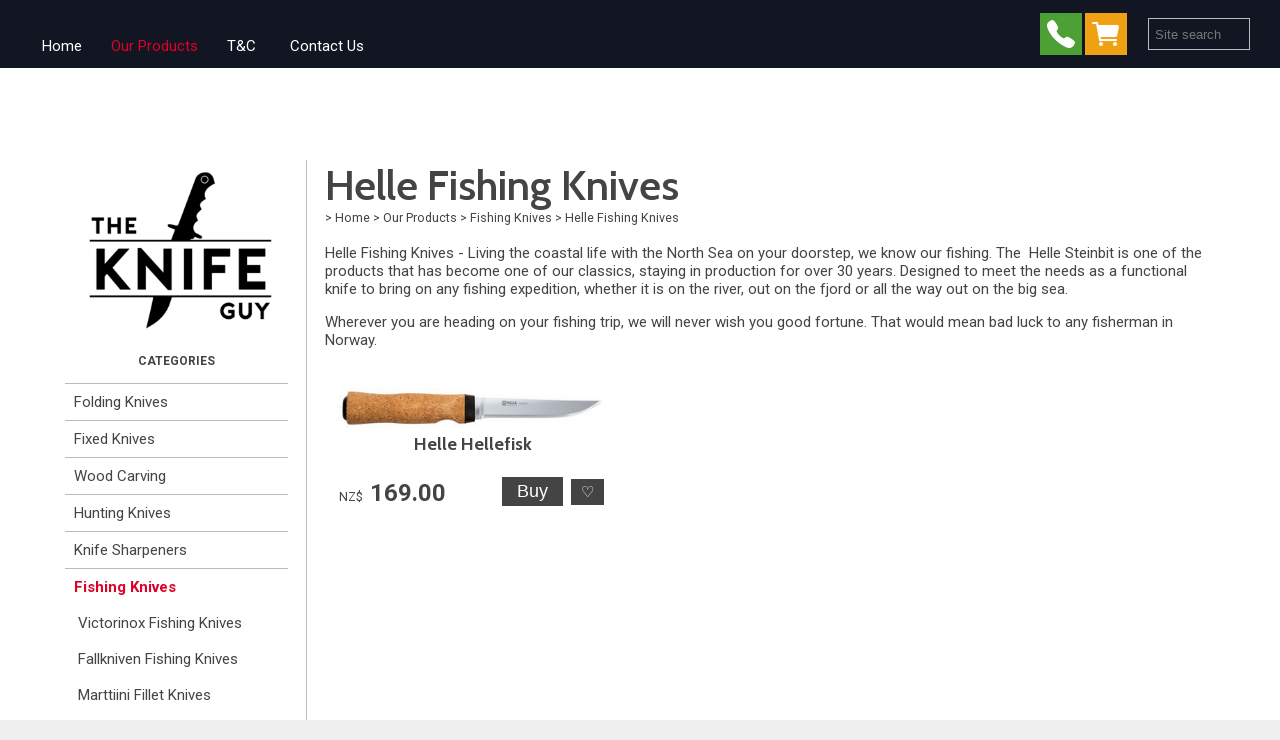

--- FILE ---
content_type: text/html;charset=UTF-8
request_url: https://www.knifeguy.co.nz/category/hell-fishing-knives
body_size: 8199
content:
<!DOCTYPE html PUBLIC "-//W3C//DTD XHTML 1.0 Transitional//EN" "https://www.w3.org/TR/xhtml1/DTD/xhtml1-transitional.dtd"> 
		
		

		<html lang="en">

<head>
<title>Helle fishing knives</title>

	

	  



<meta name="Description" content="Discover top-quality Helle fishing knives at The Knife Guy. Shop online for durable, sharp, and reliable knives perfect for your fishing adventures." />

	<meta name="Keywords" content="Helle fishing knives" />


	<meta http-equiv="Content-Type" content="text/html; charset=utf-8" />
	<meta name="generator" content="CMS Tool www.cms-tool.net" />
	<meta name="viewport" content="width=device-width, initial-scale=1">
	
		
		
	
	
	<link rel="canonical" href="https://www.knifeguy.co.nz/category/hell-fishing-knives" />














<link rel="preload" as="style" href="/uploads/js/cmscommon_core.css?ver=1762312905536"/><link type="text/css" rel="stylesheet" media="all" href="/uploads/js/cmscommon_core.css?ver=1762312905536"/>
	<link rel="preload" as="style" href="/uploads/js/cmscommon_core_mobile.css?ver=1760409706268"/><link type="text/css" rel="stylesheet" media="screen and (max-width: 640px)" href="/uploads/js/cmscommon_core_mobile.css?ver=1760409706268"/>

 	<link rel="preload" as="style" href="/uploads/js/cmscommon_ecommerce.css?ver=1759884157832"/><link type="text/css" rel="stylesheet" media="all" href="/uploads/js/cmscommon_ecommerce.css?ver=1759884157832"/>


 



<link type="text/css" rel="stylesheet" href="/css/publishedA.css?ver=1685400565280" media="all"/>



 




 


  

	
	
	<link rel="preload" as="script" href="//code.jquery.com/jquery-3.6.0.min.js"/>
	

	 
	<link rel="preload" as="script" href="/uploads/js/cmscommon_colorbox.js?ver=1678842460243"/>
		<link rel="preload" as="script" href="/uploads/js/cmscommon_core.js?ver=1756942844346"/>
		<link rel="preload" as="script" href="/uploads/js/cmscommon_clientside.js?ver=1754960540272"/>

	

	

	

	
		<!-- Global site tag (gtag.js) - Google Analytics -->


		<!-- Google Tag Manager -->
	
	<!-- End Google Tag Manager -->
	
	<meta name="google-site-verification" content="FwZ3Mnz_Kb3ZFFG-Ao_vv_J5gxOZYU4ouxboQVnrWn4" />
<link href="https://fonts.googleapis.com/css?family=Cabin:600,700" rel="stylesheet">

<meta name="google-site-verification" content="DmZcQ_SXj5UaD1IpEedSPGw7y114A7ePZtw64Y-Ghkk" />

	<link rel="preload" as="script" href="/_scripts.js?ver=1564034217664"/>
</head>













<body id="pageid550518" class="wgtid251 cmsTemplateA shoppingListBody inCategory176476 cmsPublicViewer" data-uid="125363" data-cid="125363" data-page="550518"  data-categoryid="176476">



<!-- Google Tag Manager (noscript) -->
		<noscript><iframe src="https://www.googletagmanager.com/ns.html?id=GTM-TMFDNS6B" height="0" width="0" style="display:none;visibility:hidden"></iframe></noscript>
		<!-- End Google Tag Manager (noscript) -->
	

	<div id=cmsBrowserTopFixed>
	<div id="cmsBrowserHeaderTools" class="cmsEditableTemplate cmsEditableWidgetsArea " >
	
	</div>  





	</div>
	
	
	

	<div class=cmsOuterContainer id="cmsTemplateOuterContainer" chunk="wgtdata/_templateA.html">

	<div id="header"><div class="cmsEditableText" id="ws_template_header" chunk="/header.html"></div></div>
<div id="masthead">
<div id="menulogo">
<div id="minlogo"><div id="cmslogo" class="cmsEditableTemplate">
<a href="/"><img src="/images/the_knife_guy_3_2_-_Copy.png" border="0" alt="The Knife Guy" class="logo cmsLogoImg w320 h258"/></a>
</div></div>
<div id="mainmenu" class="desktop"><div id=menu class=menu><ul id=nav class="nav navbar-nav"><li id="mbtn550515"><a accesskey="1" href="/page/knifeguynz">Home</a></li><li id="mbtn550518" class="menuliactive"><a href="/page/Products" class="menuactive">Our Products</a><ul class="catsubmenu dropdown-menu"><li id="catm175989" class="hassubmenu"><a href="/category/folding-knives">Folding Knives</a><ul class="submenu"><li id="catm234540"><a href="/category/al-mar-folding-knives">Al Mar Folding Knives</a></li><li id="catm278122"><a href="/category/bear-and-son-folding-knives">Bear & Son Folding Knives</a></li><li id="catm176495"><a href="/category/benchmade-folding-knives">Benchmade Folding Knives</a></li><li id="catm272631"><a href="/category/bestechman-folding-knives">Bestech Folding Knives</a></li><li id="catm227420"><a href="/category/black-fox-pocket-knives">Black Fox Folding Knives</a></li><li id="catm185921"><a href="/category/boker-magnum-folding-knives">Boker Magnum Folding Knives</a></li><li id="catm201860"><a href="/category/boker-plus-knives">Boker Plus Folding Knives</a></li><li id="catm201811"><a href="/category/civivi-folding-knives">Civivi Folding Knives</a></li><li id="catm273083"><a href="/category/cjrb-folding-knives">CJRB Folding Knives</a></li><li id="catm266602"><a href="/category/claude-dorzome-folding-knives">Claude Dorzome Folding Knives</a></li><li id="catm232336"><a href="/category/cold-steel-folding-knives">Cold Steel Folding Knives</a></li><li id="catm266248"><a href="/category/266248">Donges Folding Knives</a></li><li id="catm176494"><a href="/category/fallkniven-folding-knives">Fallkniven Folding Knives</a></li><li id="catm176499"><a href="/category/gerber-knives">Gerber Folding Knives</a></li><li id="catm219669"><a href="/category/higo-folding-knives">Higo Folding Knives</a></li><li id="catm198260"><a href="/category/honey-badger-knives">Honey Badger Folding Knives</a></li><li id="catm195429"><a href="/category/ka-bar-folding-knives">Ka-Bar Folding Knives</a></li><li id="catm195171"><a href="/category/kershaw-folding-knives">Kershaw Folding Knives</a></li><li id="catm262941"><a href="/category/kizer-folding-knives">Kizer Folding Knives</a></li><li id="catm195190"><a href="/category/mercator-folding-knives">Mercator Folding Knives</a></li><li id="catm194932"><a href="/category/ontario-knives">Ontario Folding Knives</a></li><li id="catm176493"><a href="/category/opinel-knives">Opinel Folding Knives</a></li><li id="catm195173"><a href="/category/outdoor-edge-knives">Outdoor Edge Folding Knives</a></li><li id="catm265025"><a href="/category/qsp-folding-knives">QSP Folding Knives</a></li><li id="catm266191"><a href="/category/sencut-folding-knives">Sencut Folding Knives</a></li><li id="catm194715"><a href="/category/sog-folding-knives">SOG Folding Knives</a></li><li id="catm227421"><a href="/category/spyderco-folding-knives">Spyderco Folding knives</a></li><li id="catm240205"><a href="/category/tac-force-folding-knives">Tac Force Folding Knives</a></li><li id="catm278253"><a href="/category/tenable-folding-knives">Tenable Folding Knives</a></li><li id="catm176497"><a href="/category/victorinox-knives">Victorinox Folding Knives</a></li><li id="catm272608"><a href="/category/vosteed-folding-knives">Vosteed Folding Knives</a></li></ul></li><li id="catm177227" class="hassubmenu"><a href="/category/fixed-blade-knives">Fixed Knives</a><ul class="submenu"><li id="catm248527"><a href="/category/benchmade-fixed-blade-knives">Benchmade Fixed Blade Knives</a></li><li id="catm185924"><a href="/category/boker-fixed-knives">Boker Knives Fixed Blade Knives</a></li><li id="catm232467"><a href="/category/cold-steel-knives">Cold Steel Knives</a></li><li id="catm240333"><a href="/category/condor-fixed-blade-knives">Condor Knives</a></li><li id="catm177237"><a href="/category/fallkniven-fixed-knives">Fallkniven Knives</a></li><li id="catm201824"><a href="/category/green-river-knives">Green River Knives</a></li><li id="catm276262"><a href="/category/kizer-fixed-blade-knives">Kizer Fixed Blade Knives</a></li><li id="catm177243"><a href="/category/helle-fixed-knives">Helle Knives</a></li><li id="catm197230"><a href="/category/ka-bar-fixed-knives">Ka-Bar Knives</a></li><li id="catm259900"><a href="/category/259900">Miguel Nieto Knives</a></li><li id="catm177241"><a href="/category/morakniv-fixed-knives">Morakniv Knives</a></li><li id="catm177242"><a href="/category/muela-fixed-knives">Muela Knives</a></li><li id="catm270983"><a href="/category/qsp-fixed-blade-knives">QSP Knives</a></li><li id="catm266398"><a href="/category/real-steel-fixed-blade-knives">Real Steel Fixed Knives</a></li><li id="catm194739"><a href="/category/sog-fixed-knives">SOG Knives</a></li><li id="catm262928"><a href="/category/victorinox-fixed-blade-knives">Victorinox Fixed Knives</a></li><li id="catm185964"><a href="/category/victory-fixed-knives">Victory Knives</a></li></ul></li><li id="catm273289"><a href="/category/knife-guy-wood-carving-tools">Wood Carving</a></li><li id="catm179034" class="hassubmenu"><a href="/category/Hunting-Knives">Hunting Knives</a><ul class="submenu"><li id="catm177185"><a href="/category/Benchmade-hunting-knives">Benchmade Hunting Knives</a></li><li id="catm177189"><a href="/category/helle-hunting-knives">Helle Hunting Knives</a></li><li id="catm177188"><a href="/category/Victorinox-hunting-knives">Victorinox Hunting Knives</a></li><li id="catm234299"><a href="/category/cold-steel-hunting-knives">Cold Steel Hunting Knives</a></li><li id="catm240336"><a href="/category/condor-hunting-knives">Condor Hunting Knives</a></li><li id="catm176154"><a href="/category/fallkniven-hunting-knives">Fallkniven Hunting Knives</a></li><li id="catm216016"><a href="/category/green-river-hunting-knives">Green River Hunting Knives</a></li><li id="catm177190"><a href="/category/muela-hunting-knives">Muela Hunting Knives</a></li><li id="catm220265"><a href="/category/outdoor-edge-hunting-knives">Outdoor Edge Hunting Knives</a></li><li id="catm185963"><a href="/category/victory-hunting-knives">Victory Hunting Knives</a></li></ul></li><li id="catm176153" class="hassubmenu"><a href="/category/sharpening">Knife Sharpeners</a><ul class="submenu"><li id="catm227576"><a href="/category/handheld-knife-sharpeners">Handheld Knife Sharpeners</a></li><li id="catm227577"><a href="/category/knife-sharpening-kits">Knife Sharpening Kits</a></li><li id="catm227575"><a href="/category/knife-sharpening-whetstones">Sharpening Stones</a></li><li id="catm265152"><a href="/category/sharpening-strops-and-paste">Strops - Sharpening Paste</a></li></ul></li><li id="catm175946" class="selectedCategoryPath hassubmenu"><a href="/category/fishing-knives" class="catmenu-selectedCategoryPath">Fishing Knives</a><ul class="submenu submenu-selectedCategoryPath"><li id="catm176479"><a href="/category/victorinox-fishing-knives">Victorinox Fishing Knives</a></li><li id="catm176474"><a href="/category/fallkniven-fishing-knives">Fallkniven Fishing Knives</a></li><li id="catm273130"><a href="/category/marttiini-fishing-knives">Marttiini Fillet Knives</a></li><li id="catm176477"><a href="/category/morakniv-fishing-knives">Morakniv Fishing Knives</a></li><li id="catm176476" class="selectedCategory selectedCategoryPath"><a href="/category/hell-fishing-knives" class="catmenu-menuactive">Helle Fishing Knives</a></li><li id="catm223270"><a href="/category/fishing-knife-sheaths">Sheaths Fishing Knives</a></li><li id="catm176478"><a href="/category/opinel-fishing-knives">Opinel Fishing Knives</a></li></ul></li><li id="catm176151" class="hassubmenu"><a href="/category/survival-knives">Survival Knives</a><ul class="submenu"><li id="catm179032"><a href="/category/morakniv-survival">Morakniv Survival Knives</a></li><li id="catm179033"><a href="/category/fallkniven-survival">Fallkniven Survival Knives</a></li><li id="catm240335"><a href="/category/condor-survival-knives">Condor Survival Knives</a></li><li id="catm177253"><a href="/category/opinel-survival-knives">Opinel Survival Knives</a></li><li id="catm215893"><a href="/category/boker-survival-knives">Boker Survival Knives</a></li><li id="catm194743"><a href="/category/sog-survival-knives">SOG Survival Knives</a></li></ul></li><li id="catm264605"><a href="/category/tactical-pens">Pens</a></li><li id="catm177182" class="hassubmenu"><a href="/category/multitools">Multitools</a><ul class="submenu"><li id="catm195321"><a href="/category/leatherman-multitools">Leatherman Multitools</a></li><li id="catm177258"><a href="/category/multitools-victorinox">Victorinox Multitools</a></li><li id="catm177259"><a href="/category/multitools-gerber">Gerber Multitools</a></li></ul></li><li id="catm194865"><a href="/category/axes">Axes & Hatchets</a></li><li id="catm273671"><a href="/category/knife-rolls-bags">Knife Rolls & Bags</a></li><li id="catm176152"><a href="/category/collectors-knives">Collectors Knives</a></li></ul></li><li id="mbtn550521"><a href="/page/T_C">T&C</a></li><li id="mbtn550517"><a accesskey="9" href="/page/Contact">Contact Us</a></li></ul></div></div>
</div>
<div id="searchsocial"> <div id="cmsPageHeaderTopTools" class="cmsEditableTemplate cmsEditableWidgetsArea " >
	<table class="toyTable toySearchDual" width="100%">
		<tr>
			<td><div class="socialmediaicons">
  
 
	
	
	
	

	
	
	
	
	
	
	
	
	

	

	

	
	<a rel="nofollow" target="socialiconTarget" href="https://www.knifeguy.co.nz/page/Contact" class="socialmediaicon cmsSocialIconContact a-call" title="Phone Numbers and Contact Details"><ion-icon name="call" style="background-color: #4da033; ;"></ion-icon></a>
		
		
		<a rel="nofollow" target="socialiconTarget" href="/page/550518/shopping/cart/shopping-cart.html" class="socialmediaicon a-ion-android-cart " title="View Shopping Cart" ><ion-icon name="cart" style="background: #efa113; "></ion-icon><span id="wgtCartItemCount" class="wgtCartItemCount"></span></a>
	
	
</div> 


</td>
			<td>&nbsp;</td>
			<td align="right" nowrap>
				
<div class="searchFormDiv">
		<form method="get" class="cmsSearchWidget searchAlignRight" name="searchform" action="/page/550518/search/search-results.html">
			<input name="search_keywords" accesskey="3" size="10" value="" class="searchtoykeywords verticalAlignMiddle" />
			<button type="submit" value="Search" class="searchtoysubmit verticalAlignMiddle" ><span class=" material-icons">search</span></button>
		</form>
	</div>

			</td>
		</tr>
</table>
	</div>  







<div id="mobbtn" class="mobile"><a href="#top">MENU</a></div>
</div>
</div>
<!--end menuandsearch-->
<div id="infowrap"><div id="infoandlogin"></div></div>
<div id="container">
<div id="leftcolumn"><div id="cmslogo" class="cmsEditableTemplate">
<a href="/"><img src="/images/the_knife_guy_3_2_-_Copy.png" border="0" alt="The Knife Guy" class="logo cmsLogoImg w320 h258"/></a>
</div> <div id=catmenu class=catmenu><ul id=catnav class=catnav><li id="catm175989" class="hassubmenu"><a href="/category/folding-knives">Folding Knives</a><ul class="submenu"><li id="catm234540"><a href="/category/al-mar-folding-knives">Al Mar Folding Knives</a></li><li id="catm278122"><a href="/category/bear-and-son-folding-knives">Bear & Son Folding Knives</a></li><li id="catm176495"><a href="/category/benchmade-folding-knives">Benchmade Folding Knives</a></li><li id="catm272631"><a href="/category/bestechman-folding-knives">Bestech Folding Knives</a></li><li id="catm227420"><a href="/category/black-fox-pocket-knives">Black Fox Folding Knives</a></li><li id="catm185921"><a href="/category/boker-magnum-folding-knives">Boker Magnum Folding Knives</a></li><li id="catm201860"><a href="/category/boker-plus-knives">Boker Plus Folding Knives</a></li><li id="catm201811"><a href="/category/civivi-folding-knives">Civivi Folding Knives</a></li><li id="catm273083"><a href="/category/cjrb-folding-knives">CJRB Folding Knives</a></li><li id="catm266602"><a href="/category/claude-dorzome-folding-knives">Claude Dorzome Folding Knives</a></li><li id="catm232336"><a href="/category/cold-steel-folding-knives">Cold Steel Folding Knives</a></li><li id="catm266248"><a href="/category/266248">Donges Folding Knives</a></li><li id="catm176494"><a href="/category/fallkniven-folding-knives">Fallkniven Folding Knives</a></li><li id="catm176499"><a href="/category/gerber-knives">Gerber Folding Knives</a></li><li id="catm219669"><a href="/category/higo-folding-knives">Higo Folding Knives</a></li><li id="catm198260"><a href="/category/honey-badger-knives">Honey Badger Folding Knives</a></li><li id="catm195429"><a href="/category/ka-bar-folding-knives">Ka-Bar Folding Knives</a></li><li id="catm195171"><a href="/category/kershaw-folding-knives">Kershaw Folding Knives</a></li><li id="catm262941"><a href="/category/kizer-folding-knives">Kizer Folding Knives</a></li><li id="catm195190"><a href="/category/mercator-folding-knives">Mercator Folding Knives</a></li><li id="catm194932"><a href="/category/ontario-knives">Ontario Folding Knives</a></li><li id="catm176493" class="hassubmenu"><a href="/category/opinel-knives">Opinel Folding Knives</a><ul class="submenu"><li id="catm176508"><a href="/category/carbon-steel">Carbon Steel Opinel Folding Knives</a></li><li id="catm176546"><a href="/category/colours">Colours Opinel Folding Knives</a></li><li id="catm176515"><a href="/category/stainless-steel">Stainless Opinel Folding Knives</a></li><li id="catm176540"><a href="/category/gift-sets">Box Sets Opinel Folding Knives</a></li><li id="catm176517"><a href="/category/junior">Children Opinel Folding Knives</a></li><li id="catm176519"><a href="/category/gardening">Gardening Opinel Folding Knives</a></li><li id="catm176541"><a href="/category/specialist">Specialist Opinel Folding Knives</a></li><li id="catm176518"><a href="/category/camping-tramping">Camping Opinel Folding Knives</a></li><li id="catm176542"><a href="/category/luxury">Luxury Opinel Folding Knives</a></li><li id="catm176516"><a href="/category/slim">Slim Opinel Folding Knives</a></li></ul></li><li id="catm195173"><a href="/category/outdoor-edge-knives">Outdoor Edge Folding Knives</a></li><li id="catm265025"><a href="/category/qsp-folding-knives">QSP Folding Knives</a></li><li id="catm266191"><a href="/category/sencut-folding-knives">Sencut Folding Knives</a></li><li id="catm194715"><a href="/category/sog-folding-knives">SOG Folding Knives</a></li><li id="catm227421"><a href="/category/spyderco-folding-knives">Spyderco Folding knives</a></li><li id="catm240205"><a href="/category/tac-force-folding-knives">Tac Force Folding Knives</a></li><li id="catm278253"><a href="/category/tenable-folding-knives">Tenable Folding Knives</a></li><li id="catm176497" class="hassubmenu"><a href="/category/victorinox-knives">Victorinox Folding Knives</a><ul class="submenu"><li id="catm177179"><a href="/category/victorinox-large">Pocket Knives Large</a></li><li id="catm177178"><a href="/category/victorinox-medium">Pocket Knives Medium</a></li><li id="catm177177"><a href="/category/victorinox-small">Pocket Knives Small</a></li><li id="catm177180"><a href="/category/specialist-victorinox">Specialist Pocket Knives</a></li><li id="catm177181"><a href="/category/swisscards">Victorinox Swisscards</a></li></ul></li><li id="catm272608"><a href="/category/vosteed-folding-knives">Vosteed Folding Knives</a></li></ul></li><li id="catm177227" class="hassubmenu"><a href="/category/fixed-blade-knives">Fixed Knives</a><ul class="submenu"><li id="catm248527"><a href="/category/benchmade-fixed-blade-knives">Benchmade Fixed Blade Knives</a></li><li id="catm185924"><a href="/category/boker-fixed-knives">Boker Knives Fixed Blade Knives</a></li><li id="catm232467"><a href="/category/cold-steel-knives">Cold Steel Knives</a></li><li id="catm240333"><a href="/category/condor-fixed-blade-knives">Condor Knives</a></li><li id="catm177237"><a href="/category/fallkniven-fixed-knives">Fallkniven Knives</a></li><li id="catm201824"><a href="/category/green-river-knives">Green River Knives</a></li><li id="catm276262"><a href="/category/kizer-fixed-blade-knives">Kizer Fixed Blade Knives</a></li><li id="catm177243"><a href="/category/helle-fixed-knives">Helle Knives</a></li><li id="catm197230"><a href="/category/ka-bar-fixed-knives">Ka-Bar Knives</a></li><li id="catm259900"><a href="/category/259900">Miguel Nieto Knives</a></li><li id="catm177241"><a href="/category/morakniv-fixed-knives">Morakniv Knives</a></li><li id="catm177242"><a href="/category/muela-fixed-knives">Muela Knives</a></li><li id="catm270983"><a href="/category/qsp-fixed-blade-knives">QSP Knives</a></li><li id="catm266398"><a href="/category/real-steel-fixed-blade-knives">Real Steel Fixed Knives</a></li><li id="catm194739"><a href="/category/sog-fixed-knives">SOG Knives</a></li><li id="catm262928"><a href="/category/victorinox-fixed-blade-knives">Victorinox Fixed Knives</a></li><li id="catm185964"><a href="/category/victory-fixed-knives">Victory Knives</a></li></ul></li><li id="catm273289"><a href="/category/knife-guy-wood-carving-tools">Wood Carving</a></li><li id="catm179034" class="hassubmenu"><a href="/category/Hunting-Knives">Hunting Knives</a><ul class="submenu"><li id="catm177185"><a href="/category/Benchmade-hunting-knives">Benchmade Hunting Knives</a></li><li id="catm177189"><a href="/category/helle-hunting-knives">Helle Hunting Knives</a></li><li id="catm177188"><a href="/category/Victorinox-hunting-knives">Victorinox Hunting Knives</a></li><li id="catm234299"><a href="/category/cold-steel-hunting-knives">Cold Steel Hunting Knives</a></li><li id="catm240336"><a href="/category/condor-hunting-knives">Condor Hunting Knives</a></li><li id="catm176154"><a href="/category/fallkniven-hunting-knives">Fallkniven Hunting Knives</a></li><li id="catm216016"><a href="/category/green-river-hunting-knives">Green River Hunting Knives</a></li><li id="catm177190"><a href="/category/muela-hunting-knives">Muela Hunting Knives</a></li><li id="catm220265"><a href="/category/outdoor-edge-hunting-knives">Outdoor Edge Hunting Knives</a></li><li id="catm185963"><a href="/category/victory-hunting-knives">Victory Hunting Knives</a></li></ul></li><li id="catm176153" class="hassubmenu"><a href="/category/sharpening">Knife Sharpeners</a><ul class="submenu"><li id="catm227576"><a href="/category/handheld-knife-sharpeners">Handheld Knife Sharpeners</a></li><li id="catm227577"><a href="/category/knife-sharpening-kits">Knife Sharpening Kits</a></li><li id="catm227575"><a href="/category/knife-sharpening-whetstones">Sharpening Stones</a></li><li id="catm265152"><a href="/category/sharpening-strops-and-paste">Strops - Sharpening Paste</a></li></ul></li><li id="catm175946" class="selectedCategoryPath hassubmenu"><a href="/category/fishing-knives" class="catmenu-selectedCategoryPath">Fishing Knives</a><ul class="submenu submenu-selectedCategoryPath"><li id="catm176479"><a href="/category/victorinox-fishing-knives">Victorinox Fishing Knives</a></li><li id="catm176474"><a href="/category/fallkniven-fishing-knives">Fallkniven Fishing Knives</a></li><li id="catm273130"><a href="/category/marttiini-fishing-knives">Marttiini Fillet Knives</a></li><li id="catm176477"><a href="/category/morakniv-fishing-knives">Morakniv Fishing Knives</a></li><li id="catm176476" class="selectedCategory selectedCategoryPath"><a href="/category/hell-fishing-knives" class="catmenu-menuactive">Helle Fishing Knives</a></li><li id="catm223270"><a href="/category/fishing-knife-sheaths">Sheaths Fishing Knives</a></li><li id="catm176478"><a href="/category/opinel-fishing-knives">Opinel Fishing Knives</a></li></ul></li><li id="catm176151" class="hassubmenu"><a href="/category/survival-knives">Survival Knives</a><ul class="submenu"><li id="catm179032"><a href="/category/morakniv-survival">Morakniv Survival Knives</a></li><li id="catm179033"><a href="/category/fallkniven-survival">Fallkniven Survival Knives</a></li><li id="catm240335"><a href="/category/condor-survival-knives">Condor Survival Knives</a></li><li id="catm177253"><a href="/category/opinel-survival-knives">Opinel Survival Knives</a></li><li id="catm215893"><a href="/category/boker-survival-knives">Boker Survival Knives</a></li><li id="catm194743"><a href="/category/sog-survival-knives">SOG Survival Knives</a></li></ul></li><li id="catm264605"><a href="/category/tactical-pens">Pens</a></li><li id="catm177182" class="hassubmenu"><a href="/category/multitools">Multitools</a><ul class="submenu"><li id="catm195321"><a href="/category/leatherman-multitools">Leatherman Multitools</a></li><li id="catm177258"><a href="/category/multitools-victorinox">Victorinox Multitools</a></li><li id="catm177259"><a href="/category/multitools-gerber">Gerber Multitools</a></li></ul></li><li id="catm194865"><a href="/category/axes">Axes & Hatchets</a></li><li id="catm273671"><a href="/category/knife-rolls-bags">Knife Rolls & Bags</a></li><li id="catm176152"><a href="/category/collectors-knives">Collectors Knives</a></li></ul></div><span id="featuredcontent">
<div class="featuredproducts" ID="FeaturedProductsCombined" data-promote="Combined">
		
		<ul class=cmsList><li class="featuredProduct_ cmsPercentDiscount cmsFeaturedProduct cmsFeaturedProduct_OnSale   " data-pid="5779798" >
			
				<div class="featuredProduct cmsItem Product hasImage hasAdditionalImages"  id="Product5779798" pid="5779798">
					<div class="cmsItemPromoStamp hidden">29% Off</div>
					<div class="featuredimage cmsImage"><a href="/product/civivi-key-coin-blue"><img src="https://webimages.cms-tool.net/125363/images-320x320/550518/pid5779798/civivi-key-coin-blue.jpg" border="0" alt="Civivi Key Coin Blue"/></a></div>
					
					<div class="fptitle cmsTitle"><a href="/product/civivi-key-coin-blue">Civivi Key Coin Blue</a></div>   

					<div class="fpprice cmsPrice"><div class="price preDiscount"><span class=ccyvalue><small class=ccySymbol>NZ$</small> <span class=value>35.00</span></span></div><div class="price mainPrice"><span class=ccyvalue><small class=ccySymbol>NZ$</small> <b class=value>25.00</b></span></div></div>
						
				</div>
			</li><li class="featuredProduct_ cmsPercentDiscount cmsFeaturedProduct cmsFeaturedProduct_Featured   " data-pid="3835298" >
			
				<div class="featuredProduct cmsItem Product hasImage hasAdditionalImages"  id="Product3835298" pid="3835298">
					<div class="cmsItemPromoStamp hidden">21% Off</div>
					<div class="featuredimage cmsImage"><a href="/product/crkt-t-hawk-woods-kangee-axe"><img src="https://webimages.cms-tool.net/125363/images-320x320/550518/pid3835298/crkt-kangee-thawk-axe.webp" border="0" alt="CRKT T-Hawk Woods Kangee Axe"/></a></div>
					
					<div class="fptitle cmsTitle"><a href="/product/crkt-t-hawk-woods-kangee-axe">CRKT T-Hawk Woods Kangee Axe</a></div>   

					<div class="fpprice cmsPrice"><div class="price preDiscount"><span class=ccyvalue><small class=ccySymbol>NZ$</small> <span class=value>189.00</span></span></div><div class="price mainPrice"><span class=ccyvalue><small class=ccySymbol>NZ$</small> <b class=value>149.00</b></span></div></div>
						
				</div>
			</li><li class="featuredProduct_ cmsPercentDiscount cmsFeaturedProduct cmsFeaturedProduct_Featured   " data-pid="3883662" >
			
				<div class="featuredProduct cmsItem Product hasImage"  id="Product3883662" pid="3883662">
					<div class="cmsItemPromoStamp hidden">17% Off</div>
					<div class="featuredimage cmsImage"><a href="/product/edge-master-3-in-1-whetstone-240/1000/3000"><img src="https://webimages.cms-tool.net/125363/images-320x320/550518/pid3883662/edgemaster-3n1-whetstone-kit.jpg" border="0" alt="Edge Master 3 in 1 Whetstone 240/1000/3000"/></a></div>
					
					<div class="fptitle cmsTitle"><a href="/product/edge-master-3-in-1-whetstone-240/1000/3000">Edge Master 3 in 1 Whetstone 240/1000/3000</a></div>   

					<div class="fpprice cmsPrice"><div class="price preDiscount"><span class=ccyvalue><small class=ccySymbol>NZ$</small> <span class=value>119.95</span></span></div><div class="price mainPrice"><span class=ccyvalue><small class=ccySymbol>NZ$</small> <b class=value>99.95</b></span></div></div>
						
				</div>
			</li><li class="featuredProduct_ cmsPercentDiscount cmsFeaturedProduct cmsFeaturedProduct_NewItem   " data-pid="2743847" >
			
				<div class="featuredProduct cmsItem Product hasImage hasAdditionalImages"  id="Product2743847" pid="2743847">
					<div class="cmsItemPromoStamp hidden">29% Off</div>
					<div class="featuredimage cmsImage"><a href="/product/higo-kyoso"><img src="/images/550518/pid2743847/higo-kyoso-01pe312.jpg" border="0" alt="Higo Kyoso"/></a></div>
					
					<div class="fptitle cmsTitle"><a href="/product/higo-kyoso">Higo Kyoso</a></div>   

					<div class="fpprice cmsPrice"><div class="price preDiscount"><span class=ccyvalue><small class=ccySymbol>NZ$</small> <span class=value>69.00</span></span></div><div class="price mainPrice"><span class=ccyvalue><small class=ccySymbol>NZ$</small> <b class=value>49.00</b></span></div></div>
						
				</div>
			</li></ul></DIV></span></div>
<div id="maincolumn">
<div id="bannerwrap"></div>
<div id="pagebannercontainer"></div>
<div class="cleared"></div>
<div id="maincontent">
<div id="heading">
<h1>Helle Fishing Knives</h1>
</div>
				<div id="cmsPageHeaderToolsBelowHeading" class="cmsEditableTemplate cmsEditableWidgetsArea cmsUsualWidth" >
	<small class=breadcrumbtrail><span class="bcPrefix">&gt;</span> <a class=breadcrumblink href="/">Home</a> <span class="bcSeparator">&gt;</span> <a class=breadcrumblink href="/page/Products">Our Products</a> <span class="bcSeparator">&gt;</span> <a class=breadcrumblink href="/category/fishing-knives">Fishing Knives</a> <span class="bcSeparator">&gt;</span> <a class=breadcrumblink href="/category/hell-fishing-knives">Helle Fishing Knives</a> </small>
	</div>
		
		


		
		<div id="cmsPageContainer" pageid="550518" headingid="cmsCategoryHeading">

		
		
		 
		

		

		<div id="ContentCMS" accesskey="[" class="cmsUsualWidth ">
 

		

	





<p align=right id=wgtSoftCart basketItemCount="0"></p>
	
<iframe NAME=buyiframe width=0 height=0 style="visibility:hidden"></iframe>








	





	

	   

	<div class="cmsProductListWrapper productCount1" data-product-count="1">


	<DIV class=categoryHeaderSummaryText></DIV>



		<div id="cmsCategoryHeader"  class="cmsCategoryHeader cmsUsualWidth "><p>Helle Fishing Knives -&#160;<span data-mce-fragment="1">Living the coastal life with the North Sea on your doorstep, we know our fishing. The&#160; Helle Steinbit is one of the products that has&#160;become one of our classics, staying in production for over 30 years. Designed to meet the needs as a functional knife to bring on any fishing expedition, whether it is on the river, out on the fjord or all the way out on the big sea.</span></p>
<p data-mce-fragment="1"><span data-mce-fragment="1">Wherever you are heading on your fishing trip, we will never wish you good fortune. That would mean bad luck to any fisherman in Norway.</span></p>
<p><quillbot-extension-portal></quillbot-extension-portal></p></div><!-- end content div cmsCategoryHeader -->

	<div class="cmsUsualWidth cmsShoppingAreaInner">

		<!-- hidecategories= -->
		


		

		

		

		



<IFRAME NAME=buyiframe width=0 height=0 style="visibility:hidden"></iframe>


<div class="ProductList ProductList176476">

<ul class="list-style-3col shopping-ulli-3col productslist ProductList176476">
 
<li class="cmsItemLI     productHasNoVariations  productHasNoOptions  AvailabilityAvailable InStock UnlimitedStock " >
	
	
	<form METHOD=POST ACTION="/page/550518/shopping/cart/shopping-basket-iframe-process.html" style="margin:0px" NAME="fmBuy1913704" target=buyiframe>
			<INPUT TYPE=HIDDEN NAME=pid VALUE="1913704">
			<INPUT TYPE=HIDDEN NAME=add2cart VALUE="1913704">

			
			
			

			<INPUT TYPE=HIDDEN NAME=find_groupid VALUE=176476>

	
	
	

	<div class="cmsItem Product inStockAvailable hasImage hasAdditionalImages "  id="Product1913704" pid="1913704">
 

				<div class="cmsImage productlisttdimage">
					
<a href="/product/helle-hellefisk" ><img src="https://webimages.cms-tool.net/125363/images-320x320/550518/pid1913704/Hellefisk.jpg" border="0" alt="Helle Hellefisk" width="320" height="48"/></a>
			
				</div> 

				<div class="cmsTitleAndText productlisttdtitle">
					<div class=cmsTitle>
		<b><a href="/product/helle-hellefisk" >Helle Hellefisk</a></b>
	</div>			
				</div>

				<div class=cmsPriceAndEnquiry>
					<div class="cmsPrice productlisttdprice">
			<div class="price mainPrice"><span class=ccyvalue><small class=ccySymbol>NZ$</small> <b class=value>169.00</b></span></div>

			

		</div>

		<div class="cmsEnquiry cmsBuyButtonDiv "> 

			

			
		
			<INPUT TYPE=SUBMIT VALUE="Buy" class=buybutton>

			

<span class="cmsWishListButton " COMMENT="t">
		
		<input class="cmsWishListButtonShort btnAddToWishListShort" type=SUBMIT onclick="return toggleWishListShortFormat(this,550518,1913704,'add2wishlist=1913704',true)" value="&#9825;" >
		
	</span>



			
		</div>
				</div>


		

	

	

</div>
</form>
</li>
</ul>
</div>


<div class="clearfloat"></div>


	  

	<!-- 1 50 -->

 
</div><!-- cmsUsualWidth cmsShoppingAreaInner-->









</div><!-- end cmsProductListWrapper -->



<!-- shoping list foooter-->
















</div><!-- End ContentCMS-->



</div><!-- End cmsPageContainer-->





<div id="cmsPageFooterTools" class="cmsEditableTemplate cmsEditableWidgetsArea cmsUsualWidth" >
	
	</div>  



















 
<div id="viewcart" class="cmsUsualWidth"><div id=cmsViewCartLink class='cartSummaryLink'></div></div>
</div>
</div>
<!--end maincolumn content-->
<div class="cleared"></div>
<div id="footer"><div class="cmsEditableText" id="ws_template_footer" chunk="/footer.html"></div></div>
<div id="copyright">


<table width="100%">
	<tr>
		<td align="center">	


			<p align="center">
				<small class="copyright">
					&copy; Copyright <a class="copyright" target="_top" href="https://www.knifeguy.co.nz" style="text-decoration:none;">The Knife Guy</a> 
					- <a class="copyright siteMapLink" href="/page/search/sitemap.html">Site map</a>
					<br />
					Phone: 021671042 
					Tauranga 
					 
					New Zealand
				</small>
			</p>
			 

			<p align="center"><small class="copyright"><a href="https://www.websitebuilder.nz" style="text-decoration:none;">Website Builder - Website World</a></small></p>
			


		</td>
	</tr>
</table>




</div>
</div>
<div id="mobmenu" class="mobile">
<div id="mobbtnx" class="mobile"><a href="#top">X</a></div>
<div id="topbox">
<div id="moblogo"><div id="cmslogo" class="cmsEditableTemplate">
<a href="/"><img src="/images/the_knife_guy_3_2_-_Copy.png" border="0" alt="The Knife Guy" class="logo cmsLogoImg w320 h258"/></a>
</div></div>

<div class="searchFormDiv">
		<form method="get" class="cmsSearchWidget " name="searchform" action="/page/550518/search/search-results.html">
			<input name="search_keywords" accesskey="3" size="10" value="" class="searchtoykeywords verticalAlignMiddle" />
			<button type="submit" value="Search" class="searchtoysubmit verticalAlignMiddle" ><span class=" material-icons">search</span></button>
		</form>
	</div>
<div id=catmenu class=catmenu><ul id=catnav class=catnav><li id="catm175989" class="hassubmenu"><a href="/category/folding-knives">Folding Knives</a><ul class="submenu"><li id="catm234540"><a href="/category/al-mar-folding-knives">Al Mar Folding Knives</a></li><li id="catm278122"><a href="/category/bear-and-son-folding-knives">Bear & Son Folding Knives</a></li><li id="catm176495"><a href="/category/benchmade-folding-knives">Benchmade Folding Knives</a></li><li id="catm272631"><a href="/category/bestechman-folding-knives">Bestech Folding Knives</a></li><li id="catm227420"><a href="/category/black-fox-pocket-knives">Black Fox Folding Knives</a></li><li id="catm185921"><a href="/category/boker-magnum-folding-knives">Boker Magnum Folding Knives</a></li><li id="catm201860"><a href="/category/boker-plus-knives">Boker Plus Folding Knives</a></li><li id="catm201811"><a href="/category/civivi-folding-knives">Civivi Folding Knives</a></li><li id="catm273083"><a href="/category/cjrb-folding-knives">CJRB Folding Knives</a></li><li id="catm266602"><a href="/category/claude-dorzome-folding-knives">Claude Dorzome Folding Knives</a></li><li id="catm232336"><a href="/category/cold-steel-folding-knives">Cold Steel Folding Knives</a></li><li id="catm266248"><a href="/category/266248">Donges Folding Knives</a></li><li id="catm176494"><a href="/category/fallkniven-folding-knives">Fallkniven Folding Knives</a></li><li id="catm176499"><a href="/category/gerber-knives">Gerber Folding Knives</a></li><li id="catm219669"><a href="/category/higo-folding-knives">Higo Folding Knives</a></li><li id="catm198260"><a href="/category/honey-badger-knives">Honey Badger Folding Knives</a></li><li id="catm195429"><a href="/category/ka-bar-folding-knives">Ka-Bar Folding Knives</a></li><li id="catm195171"><a href="/category/kershaw-folding-knives">Kershaw Folding Knives</a></li><li id="catm262941"><a href="/category/kizer-folding-knives">Kizer Folding Knives</a></li><li id="catm195190"><a href="/category/mercator-folding-knives">Mercator Folding Knives</a></li><li id="catm194932"><a href="/category/ontario-knives">Ontario Folding Knives</a></li><li id="catm176493" class="hassubmenu"><a href="/category/opinel-knives">Opinel Folding Knives</a><ul class="submenu"><li id="catm176508"><a href="/category/carbon-steel">Carbon Steel Opinel Folding Knives</a></li><li id="catm176546"><a href="/category/colours">Colours Opinel Folding Knives</a></li><li id="catm176515"><a href="/category/stainless-steel">Stainless Opinel Folding Knives</a></li><li id="catm176540"><a href="/category/gift-sets">Box Sets Opinel Folding Knives</a></li><li id="catm176517"><a href="/category/junior">Children Opinel Folding Knives</a></li><li id="catm176519"><a href="/category/gardening">Gardening Opinel Folding Knives</a></li><li id="catm176541"><a href="/category/specialist">Specialist Opinel Folding Knives</a></li><li id="catm176518"><a href="/category/camping-tramping">Camping Opinel Folding Knives</a></li><li id="catm176542"><a href="/category/luxury">Luxury Opinel Folding Knives</a></li><li id="catm176516"><a href="/category/slim">Slim Opinel Folding Knives</a></li></ul></li><li id="catm195173"><a href="/category/outdoor-edge-knives">Outdoor Edge Folding Knives</a></li><li id="catm265025"><a href="/category/qsp-folding-knives">QSP Folding Knives</a></li><li id="catm266191"><a href="/category/sencut-folding-knives">Sencut Folding Knives</a></li><li id="catm194715"><a href="/category/sog-folding-knives">SOG Folding Knives</a></li><li id="catm227421"><a href="/category/spyderco-folding-knives">Spyderco Folding knives</a></li><li id="catm240205"><a href="/category/tac-force-folding-knives">Tac Force Folding Knives</a></li><li id="catm278253"><a href="/category/tenable-folding-knives">Tenable Folding Knives</a></li><li id="catm176497" class="hassubmenu"><a href="/category/victorinox-knives">Victorinox Folding Knives</a><ul class="submenu"><li id="catm177179"><a href="/category/victorinox-large">Pocket Knives Large</a></li><li id="catm177178"><a href="/category/victorinox-medium">Pocket Knives Medium</a></li><li id="catm177177"><a href="/category/victorinox-small">Pocket Knives Small</a></li><li id="catm177180"><a href="/category/specialist-victorinox">Specialist Pocket Knives</a></li><li id="catm177181"><a href="/category/swisscards">Victorinox Swisscards</a></li></ul></li><li id="catm272608"><a href="/category/vosteed-folding-knives">Vosteed Folding Knives</a></li></ul></li><li id="catm177227" class="hassubmenu"><a href="/category/fixed-blade-knives">Fixed Knives</a><ul class="submenu"><li id="catm248527"><a href="/category/benchmade-fixed-blade-knives">Benchmade Fixed Blade Knives</a></li><li id="catm185924"><a href="/category/boker-fixed-knives">Boker Knives Fixed Blade Knives</a></li><li id="catm232467"><a href="/category/cold-steel-knives">Cold Steel Knives</a></li><li id="catm240333"><a href="/category/condor-fixed-blade-knives">Condor Knives</a></li><li id="catm177237"><a href="/category/fallkniven-fixed-knives">Fallkniven Knives</a></li><li id="catm201824"><a href="/category/green-river-knives">Green River Knives</a></li><li id="catm276262"><a href="/category/kizer-fixed-blade-knives">Kizer Fixed Blade Knives</a></li><li id="catm177243"><a href="/category/helle-fixed-knives">Helle Knives</a></li><li id="catm197230"><a href="/category/ka-bar-fixed-knives">Ka-Bar Knives</a></li><li id="catm259900"><a href="/category/259900">Miguel Nieto Knives</a></li><li id="catm177241"><a href="/category/morakniv-fixed-knives">Morakniv Knives</a></li><li id="catm177242"><a href="/category/muela-fixed-knives">Muela Knives</a></li><li id="catm270983"><a href="/category/qsp-fixed-blade-knives">QSP Knives</a></li><li id="catm266398"><a href="/category/real-steel-fixed-blade-knives">Real Steel Fixed Knives</a></li><li id="catm194739"><a href="/category/sog-fixed-knives">SOG Knives</a></li><li id="catm262928"><a href="/category/victorinox-fixed-blade-knives">Victorinox Fixed Knives</a></li><li id="catm185964"><a href="/category/victory-fixed-knives">Victory Knives</a></li></ul></li><li id="catm273289"><a href="/category/knife-guy-wood-carving-tools">Wood Carving</a></li><li id="catm179034" class="hassubmenu"><a href="/category/Hunting-Knives">Hunting Knives</a><ul class="submenu"><li id="catm177185"><a href="/category/Benchmade-hunting-knives">Benchmade Hunting Knives</a></li><li id="catm177189"><a href="/category/helle-hunting-knives">Helle Hunting Knives</a></li><li id="catm177188"><a href="/category/Victorinox-hunting-knives">Victorinox Hunting Knives</a></li><li id="catm234299"><a href="/category/cold-steel-hunting-knives">Cold Steel Hunting Knives</a></li><li id="catm240336"><a href="/category/condor-hunting-knives">Condor Hunting Knives</a></li><li id="catm176154"><a href="/category/fallkniven-hunting-knives">Fallkniven Hunting Knives</a></li><li id="catm216016"><a href="/category/green-river-hunting-knives">Green River Hunting Knives</a></li><li id="catm177190"><a href="/category/muela-hunting-knives">Muela Hunting Knives</a></li><li id="catm220265"><a href="/category/outdoor-edge-hunting-knives">Outdoor Edge Hunting Knives</a></li><li id="catm185963"><a href="/category/victory-hunting-knives">Victory Hunting Knives</a></li></ul></li><li id="catm176153" class="hassubmenu"><a href="/category/sharpening">Knife Sharpeners</a><ul class="submenu"><li id="catm227576"><a href="/category/handheld-knife-sharpeners">Handheld Knife Sharpeners</a></li><li id="catm227577"><a href="/category/knife-sharpening-kits">Knife Sharpening Kits</a></li><li id="catm227575"><a href="/category/knife-sharpening-whetstones">Sharpening Stones</a></li><li id="catm265152"><a href="/category/sharpening-strops-and-paste">Strops - Sharpening Paste</a></li></ul></li><li id="catm175946" class="selectedCategoryPath hassubmenu"><a href="/category/fishing-knives" class="catmenu-selectedCategoryPath">Fishing Knives</a><ul class="submenu submenu-selectedCategoryPath"><li id="catm176479"><a href="/category/victorinox-fishing-knives">Victorinox Fishing Knives</a></li><li id="catm176474"><a href="/category/fallkniven-fishing-knives">Fallkniven Fishing Knives</a></li><li id="catm273130"><a href="/category/marttiini-fishing-knives">Marttiini Fillet Knives</a></li><li id="catm176477"><a href="/category/morakniv-fishing-knives">Morakniv Fishing Knives</a></li><li id="catm176476" class="selectedCategory selectedCategoryPath"><a href="/category/hell-fishing-knives" class="catmenu-menuactive">Helle Fishing Knives</a></li><li id="catm223270"><a href="/category/fishing-knife-sheaths">Sheaths Fishing Knives</a></li><li id="catm176478"><a href="/category/opinel-fishing-knives">Opinel Fishing Knives</a></li></ul></li><li id="catm176151" class="hassubmenu"><a href="/category/survival-knives">Survival Knives</a><ul class="submenu"><li id="catm179032"><a href="/category/morakniv-survival">Morakniv Survival Knives</a></li><li id="catm179033"><a href="/category/fallkniven-survival">Fallkniven Survival Knives</a></li><li id="catm240335"><a href="/category/condor-survival-knives">Condor Survival Knives</a></li><li id="catm177253"><a href="/category/opinel-survival-knives">Opinel Survival Knives</a></li><li id="catm215893"><a href="/category/boker-survival-knives">Boker Survival Knives</a></li><li id="catm194743"><a href="/category/sog-survival-knives">SOG Survival Knives</a></li></ul></li><li id="catm264605"><a href="/category/tactical-pens">Pens</a></li><li id="catm177182" class="hassubmenu"><a href="/category/multitools">Multitools</a><ul class="submenu"><li id="catm195321"><a href="/category/leatherman-multitools">Leatherman Multitools</a></li><li id="catm177258"><a href="/category/multitools-victorinox">Victorinox Multitools</a></li><li id="catm177259"><a href="/category/multitools-gerber">Gerber Multitools</a></li></ul></li><li id="catm194865"><a href="/category/axes">Axes & Hatchets</a></li><li id="catm273671"><a href="/category/knife-rolls-bags">Knife Rolls & Bags</a></li><li id="catm176152"><a href="/category/collectors-knives">Collectors Knives</a></li></ul></div><div id=menu class=menu><ul id=nav class="nav navbar-nav"><li id="mbtn550515"><a accesskey="1" href="/page/knifeguynz">Home</a></li><li id="mbtn550518" class="menuliactive"><a href="/page/Products" class="menuactive">Our Products</a></li><li id="mbtn550521"><a href="/page/T_C">T&C</a></li><li id="mbtn550517"><a accesskey="9" href="/page/Contact">Contact Us</a></li></ul></div><div class="socialmediaicons">
  
 
	
	
	
	

	
	
	
	
	
	
	
	
	

	

	

	
	
	
	
</div> 


</div>
</div>
	 
		

		</div><!-- cms outer wrap -->


		

		


		
		
		<div id=cmsBrowserBottomFixed>
			<div id="cmsBrowserFooterTools" class="cmsEditableTemplate cmsEditableWidgetsArea " >
	
	</div>  





		</div>



		<noscript><img height="1" width="1" style="display:none"
	src="https://www.facebook.com/tr?id=519758632158155&ev=PageView&noscript=1"
	/></noscript>
			
			
				
				

						
	<script type="text/javascript">var dynamicURL='/category/hell-fishing-knives';var cid=125363;var page=550518;</script><script type="text/javascript" src="//code.jquery.com/jquery-3.6.0.min.js"></script><script type="text/javascript" src="/uploads/js/cmscommon_colorbox.js?ver=1678842460243"></script><script type="text/javascript" src="/uploads/js/cmscommon_core.js?ver=1756942844346"></script><script type="text/javascript" src="/uploads/js/cmscommon_clientside.js?ver=1754960540272"></script><script>
!function(f,b,e,v,n,t,s){if(f.fbq)return;n=f.fbq=function(){n.callMethod?
n.callMethod.apply(n,arguments):n.queue.push(arguments)};if(!f._fbq)f._fbq=n;
n.push=n;n.loaded=!0;n.version='2.0';n.queue=[];t=b.createElement(e);t.async=!0;
t.src=v;s=b.getElementsByTagName(e)[0];s.parentNode.insertBefore(t,s)}(window,
document,'script','https://connect.facebook.net/en_US/fbevents.js');
fbq('init', '519758632158155'); 
fbq('track', 'PageView');
</script><script async src="https://www.googletagmanager.com/gtag/js?id=G-GKR0D35G6P"></script><script>
  window.dataLayer = window.dataLayer || [];
  function gtag(){dataLayer.push(arguments);}
  gtag('js', new Date());
  gtag('config', 'G-GKR0D35G6P');
  gtag('config', '4718173295'); 
   
   
  

	
  gtag('set', 'user_properties', {'md5ip': '66b26074d20cb85e1ceda456b0f4fe7b'});

</script><script>(function(w,d,s,l,i){w[l]=w[l]||[];w[l].push({'gtm.start':
	new Date().getTime(),event:'gtm.js'});var f=d.getElementsByTagName(s)[0],
	j=d.createElement(s),dl=l!='dataLayer'?'&l='+l:'';j.async=true;j.src=
	'https://www.googletagmanager.com/gtm.js?id='+i+dl;f.parentNode.insertBefore(j,f);
	})(window,document,'script','dataLayer','GTM-TMFDNS6B');</script><script type="text/javascript" src="/_scripts.js?ver=1564034217664"></script><script>
			updateWgtCart('',0);
		</script><script type="application/ld+json" class="cmsSchemaGraph">
{
"@context":"https://schema.org",
"@graph":[
	{
	"@type":"ItemList",
	"itemListElement":
	[{
			"@type": "ListItem","position": 0,"item": {"image":"https://www.knifeguy.co.nz/images/550518/pid1913704/Hellefisk.jpg","name":"Helle Hellefisk","@id":"https://www.knifeguy.co.nz/product/helle-hellefisk#Product","url":"https://www.knifeguy.co.nz/product/helle-hellefisk"}
		}]
	}
	,
		{"provider":{"@id":"https://www.knifeguy.co.nz#organization"},"@type":"WebPage","name":"Helle Fishing Knives","description":"","@id":"https://www.knifeguy.co.nz/category/hell-fishing-knives#webpage","isPartOf":{"@type":"WebSite","@id":"https://www.knifeguy.co.nz#website"},"url":"https://www.knifeguy.co.nz/category/hell-fishing-knives"}
]}
</script>
<link href="//fonts.googleapis.com/css?family=Roboto:400,300,700,500&display=swap" rel="stylesheet" type="text/css"><link type="text/css" rel="stylesheet" href="https://fonts.googleapis.com/icon?family=Material+Icons"  media="all" />
<script type="module" defer async src="/uploads/shared/js/ionicons/dist/ionicons/ionicons.js"></script>
<script type="module" defer async src="/uploads/shared/js/ionicons/dist/ionicons/ionicons.esm.js"></script>
</body>
	</html>


<!--r21,u3206951,c125363,p550518,w251,t123257,m903,s201-->


--- FILE ---
content_type: text/javascript
request_url: https://www.knifeguy.co.nz/_scripts.js?ver=1564034217664
body_size: 606
content:
/*USED BY TEMPLATE--------*/
$(document).ready(function() {


  // Add titles to featured products main column.
$(".ProductList .price.preDiscount").closest(".Product").find(".productlisttdimage").addClass('onsale').prepend('<div class="promoicon featuredProductStamp_On_Sale">Sale</div>');
$(".featuredProduct").has(" .price.preDiscount").find(".featuredimage").addClass('onsale').prepend('<div class="promoicon featuredProductStamp_On_Sale">Sale</div>');

$("#searchsocial .searchFormDiv input").attr("placeholder","Site search");

$(".featuredProductStamp_On_Sale").text("Sale");
$(".featuredProductStamp_New_Item").text("New");
$(".featuredProductStamp_Best_Seller").text("Hot");

$("#cmsAltBanner .column").has("img").addClass("imgCol");
$("#cmsAltBanner .column").not("img").addClass("noImg");

$("#DivCustomProductPage .productPageThumbs").appendTo("#DivCustomProductPage .ProductPageView");

if( $("#DivCustomProductPage").length > 0 ){
	$("#heading").css("display","none");
}

$(window).scroll(function() {    
    var scroll = $(window).scrollTop();
    var width = $(window).width();	
    if (scroll > 300 && width > 700) {

        $("body").addClass("fixedHeader");
    } else {

        $("body").removeClass("fixedHeader");
    }
});


$("#mobbtn a").click(function(){
	$("body").addClass("active");
});
$("#mobbtnx a").click(function(){
	$("body").removeClass("active");
}); 

rsz();

});
/*------------------------*/

function rsz(){
	var width = $(window).width();
	if (scroll >= 300 && width > 700) {
        	$("body").addClass("fixedHeader");
   	 } else {
        	$("body").removeClass("fixedHeader");
    	}
	if ( width > 560) {
	//calc height of fixedheader and pad content height accordingly on init/resize
	var mastheight = $("#masthead").height();
	$("#infoandlogin").css("padding-top",mastheight)
	}
}


$(window).on('load',function() {
   //add other banners post load
   var bcHeight = $("#bannercontainer").height();
   var bcPosY = -(bcHeight*0.65);
   $("#bannercontainer").find('a').each(function (i) {
        if ($(this).attr('title')) {
             
             $(this).append('<div class="bannercaption"><span class="bannertitle">'+$(this).attr('title')+'</span></div>');
             //$(this).find('.bannercaption').css("margin-top",bcPosY);
             if(i == 0){
               $(this).find('.bannercaption').hide().fadeIn('slow');  
             }

            // $(this).parent().append('<div class="bannercaption"><span class="bannertitle">'+$(this).attr('title')+'</span></div>');
            // $(this).parent().find('.bannercaption').css("margin-top",bcPosY);
            // if(i == 0){
             //  $(this).parent().find('.bannercaption').hide().fadeIn('slow');  
            //}
        }
   });



});

$(window).resize(function() {
	rsz();		
});

--- FILE ---
content_type: image/svg+xml
request_url: https://www.knifeguy.co.nz/uploads/shared/js/ionicons/dist/ionicons/svg/call.svg
body_size: 541
content:
<svg xmlns="http://www.w3.org/2000/svg" class="ionicon" viewBox="0 0 512 512"><path d="M391 480c-19.52 0-46.94-7.06-88-30-49.93-28-88.55-53.85-138.21-103.38C116.91 298.77 93.61 267.79 61 208.45c-36.84-67-30.56-102.12-23.54-117.13C45.82 73.38 58.16 62.65 74.11 52a176.3 176.3 0 0128.64-15.2c1-.43 1.93-.84 2.76-1.21 4.95-2.23 12.45-5.6 21.95-2 6.34 2.38 12 7.25 20.86 16 18.17 17.92 43 57.83 52.16 77.43 6.15 13.21 10.22 21.93 10.23 31.71 0 11.45-5.76 20.28-12.75 29.81-1.31 1.79-2.61 3.5-3.87 5.16-7.61 10-9.28 12.89-8.18 18.05 2.23 10.37 18.86 41.24 46.19 68.51s57.31 42.85 67.72 45.07c5.38 1.15 8.33-.59 18.65-8.47 1.48-1.13 3-2.3 4.59-3.47 10.66-7.93 19.08-13.54 30.26-13.54h.06c9.73 0 18.06 4.22 31.86 11.18 18 9.08 59.11 33.59 77.14 51.78 8.77 8.84 13.66 14.48 16.05 20.81 3.6 9.53.21 17-2 22-.37.83-.78 1.74-1.21 2.75a176.49 176.49 0 01-15.29 28.58c-10.63 15.9-21.4 28.21-39.38 36.58A67.42 67.42 0 01391 480z"/></svg>

--- FILE ---
content_type: text/javascript
request_url: https://www.knifeguy.co.nz/uploads/js/cmscommon_core.js?ver=1756942844346
body_size: 7082
content:
function initAll(){console.log("cmscommon.core.initAll()"),initAllResize(),initForms(),jQuery(".clickFirstLink li").off("click").click(clickFirstLink),jQuery("div.column.clickFirstLink").off("click").click(clickFirstLink),jQuery("tr.clickFirstLink").off("click").click(clickFirstLink),jQuery(".clickCheckbox").off("click").click(clickFirstCheckbox),jQuery(".popupMessage").each(function(){popupMessage(jQuery(this).html()),jQuery(this).hide()}),jQuery(".popupError").each(function(){popupError(jQuery(this).html()),jQuery(this).hide()})}$(document).ready(initAll),$(window).resize(initAllResize);var colorBoxIsInitialised=!1;function initAllResize(){console.log("cmscommon.core.initAllResize()"),initStandardPopups(),$.colorbox&&($(".colorbox").colorbox(),$("a[rel='colorbox']").colorbox(),colorBoxIsInitialised=!0)}function initForms(){console.log("cmscommon.core.initForms()"),jQuery("input[name=from_country]").addClass("validateCountry"),initQtyCombos(),autoSaveFormsInit(),window.initFormsAndFieldsWebsiteCustom&&(console.log("cmscommon.initFormsAndFieldsWebsiteCustom "),window.initFormsAndFieldsWebsiteCustom()),$("input[autofocus]").focus(),$(".sectionAutoReveal").each(function(e,t){var a=$(t).attr("data-auto-reveal-field");toggleDependentSection(t),a&&$(a).change(function(){toggleDependentSection(t)}),void 0===$(this).attr("data-display")&&$(this).attr("data-display",$(this).css("display"))}),600<window.innerWidth&&window.innerWidth>window.innerHeight&&$(".sectionRevealDesktop").addClass("revealTheRevealable"),applyAccordianRules(),jQuery("input").on("focus",function(){jQuery(this).css("color","")}),$("input[type=number],.validateNumber").focus(function(){console.log("Number preselect"),this.value&&this.select&&this.select()})}function applyAccordianRules(){console.log("core.applyAccordianRules"),$(".clickToReveal .cmsRevealIcon").remove(),$(".clickToReveal").attr("title","Click to reveal").append('<a class="cmsRevealIcon material-symbols-outlined"></a>').off().on("click",function(){var e=jQuery(this).closest(".accordianItem");e.hasClass("accordianItemSingular")&&e.siblings(".revealTheRevealable").removeClass("revealTheRevealable"),e.toggleClass("revealTheRevealable")}),$(".clickToRevealSection .cmsRevealIcon").remove(),$(".clickToRevealSection").attr("title","Click to reveal").append('<a class="cmsRevealIcon material-symbols-outlined"></a>').off().on("click",function(){console.log("reveal accordianSection"),$(this).closest(".accordianSection").toggleClass("revealTheRevealable hideTheHideable")})}function createSelectOption(e,t,a){return'<option value="'+t+'" '+(a&&t==a?"selected":"")+">"+e+"</a>"}function initQtyCombos(){jQuery("input.qtyCombo").each(function(){var e=this.value,t=$(this).attr("min"),a=$(this).attr("max"),i=$(this).attr("unlimited"),t=t?parseInt(t):0,a=a?parseInt(a):9999,e=e||t,n=$(this).attr("class");console.log(n);var o='<select class=" '+n+'" name="'+this.name+'" ';this.id&&(o+=' id="'+this.id+'" '),this.hasAttribute("onchange")&&(o+=' onchange="'+this.getAttribute("onchange")+'" '),o+=' lastvalue="'+e+'"',o+=">",!$(this).hasClass("NoDecimalHash")&&50<a&&(o+="<option>#.#</option>"),o+=9999==e?createSelectOption("Unlimited",9999,e):e?createSelectOption(e,e,e):createSelectOption(0,0,e,""),e==t&&t<99&&t++;for(var l=t;l<=100&&l<=a;l+=1)o+=createSelectOption(l,l,e);for(l=110<t?t:110;l<=1e3&&l<=a;l+=10)o+=createSelectOption(l,l,e);for(l=1100<t?t:1100;l<=9e3&&l<=a;l+=100)o+=createSelectOption(l,l,e);i&&(o+=createSelectOption("Unlimited",9999,e)),!$(this).hasClass("NoDecimalHash")&&50<a&&(o+="<option>#.#</option>"),o+="</select>",jQuery(this).replaceWith(o)}),$("select.addSelectToCustomText").append("<option>## CUSTOM VALUE ##</option>"),$("select.qtyCombo").change(function(e){return onChangeFormField(this,e)})}function preventDefault(e){e?(e.returnValue=!1,e.preventDefault&&e.preventDefault(),e.stopImmediatePropagation()):event&&(event.returnValue=!1,event.preventDefault&&event.preventDefault())}function showValidateMessage(e,t,a){return preventDefault(a),e.focus(),jQuery(e).addClass("validateHasErrors"),jQuery(e).before("<span class=ajaxErrorMessage >"+t+"</span>"),jQuery(".ajaxErrorMessage").delay(500).fadeOut(500,function(){$(this).remove()}),!1}function validateDateTime(e){return!!/^\d{4}-\d{1,2}-\d{1,2}$/.test(e)||(!!/^\d{4}-\d{1,2}-\d{1,2} [0-2][0-9]:[0-5][0-9]:[0-5][0-9]$/.test(e)||!!/^\d{4}-\d{1,2}-\d{1,2} [0-2][0-9]:[0-5][0-9]$/.test(e))}function validateTime(e){return console.log("validateTime="+e),!!/^(1[0-2]|[1-9]|0[1-9]):[0-5][0-9] *(a|p|A|P)(m|M)$/.test(e)||(!!/^[0-2][0-9]:[0-5][0-9]:[0-5][0-9]$/.test(e)||(!!/^[0-2][0-9]:[0-5][0-9]$/.test(e)||(console.log("validateTime notvalid="+e),!1)))}function validateInterval(e){return!!/^[0-2][0-9]:[0-5][0-9]:[0-5][0-9]$/.test(e)||(!!/^[0-2][0-9]:[0-5][0-9]$/.test(e)||(!!/^\d* mon[s]?$/.test(e)||!!/^\d* day[s]?$/.test(e)))}function validateDate(e){return!!/^\d{4}-\d{1,2}-\d{1,2}$/.test(e)||!!/^\d{1,2}\/\d{1,2}\/\d{4}$/.test(e)}function validateElement(t,a){var e=new Date,i=new Date(e.getFullYear(),e.getMonth(),e.getDate());if(jqe=jQuery(t),jqe.removeClass("validateHasErrors"),jqe.hasClass("validateRequired")&&(jqe.is("input:checkbox")||jqe.is("input:radio"))&&!jqe.is(":checked")){var n=$("input[name='"+t.name+"']",t.form);if(!n.is(":checked"))return 1<n.length?showValidateMessage(t,"At least one option must be checked",a):showValidateMessage(t,"This option must be checked",a)}if(jqe.hasClass("validateRequired")&&!jqe.val())return showValidateMessage(t,"This is a required field",a);if(jqe.is("input:text")&&jqe.val(jqe.val().trim()),!t.value)return!0;if(jqe.hasClass("validateFullName")&&(console.log("validateFullName"+t.value.trim()),t.value.trim().indexOf(" ")<=0))return showValidateMessage(t,"Please enter firstname and surname",a);if(jqe.hasClass("validateNumber")){if(t.value=t.value.replaceAll(" ","").replaceAll("$","").replaceAll("#","").replaceAll(",","."),isNaN(t.value))return showValidateMessage(t,"Invalid number",a);n=Number(t.value);if(jqe.attr("min")&&n<Number(jqe.attr("min")))return showValidateMessage(t,"Number needs be greater than "+jqe.attr("min"),a);if(jqe.attr("max")&&n>Number(jqe.attr("max")))return showValidateMessage(t,"Number needs be smaller than "+jqe.attr("max"),a)}if((jqe.hasClass("validateID")||jqe.hasClass("validateInteger"))&&(t.value=t.value.replace(" ","").replace("#",""),!/^\d*$/.test(t.value)))return showValidateMessage(t,"Invalid ID",a);if(jqe.hasClass("validateDate")&&(t.value=t.value.trim(),!validateDate(t.value)))return showValidateMessage(t,"Invalid date: ",a);if(jqe.hasClass("validateTime")){var o=$(t).val().trim().replace(".",":");if(/^(1[0-2]|[1-9]) *(a|p|A|P)(m|M)$/.test(t.value)&&$(t).val(o.replace("a",":00 a").replace("p",":00 p").replace("A",":00 A").replace("P",":00 P")),!validateTime(o))return showValidateMessage(t,"Invalid time: ",a)}if(jqe.hasClass("validateDateTime")&&(t.value=t.value.trim().replace(".",":"),!validateDateTime(t.value)))return showValidateMessage(t,"Invalid date time: ",a),!1;if(jqe.hasClass("validateFutureOnly"))try{if(parseDate(t.value)<i)return showValidateMessage(t,"Date is in the past, when future date expected.",a)}catch(e){return showValidateMessage(t,"Invalid date "+e,a)}if(jqe.hasClass("validatePastOnly"))try{if(i<=parseDate(t.value))return showValidateMessage(t,"Date is in the future, when a historical date was expected.",a)}catch(e){return showValidateMessage(t,"Invalid date "+e,a)}if(jqe.hasClass("validateInterval")&&!validateInterval($(t).val().trim().replace(".",":")))return showValidateMessage(t,"Invalid interval: ",a);if(jqe.hasClass("validateEmail")&&(t.value=t.value.trim().toLowerCase().replaceAll(",","."),!/^[a-zA-Z0-9\._%+-]+@[a-zA-Z0-9\.-]+\.[a-zA-Z]{2,14}$/.test(t.value)))return showValidateMessage(t,"Invalid email ",a);if(jqe.hasClass("validateEmailList"),jqe.hasClass("validateCode")&&(t.value=t.value.trim(),!/^[a-zA-Z0-9\_\-\.]+$/.test(t.value)))return showValidateMessage(t,"Invalid Code or ID",a),!1;if(jqe.hasClass("validatePathname")&&(t.value=t.value.trim().replaceAll(" ","-"),!/^[a-zA-Z0-9\/\_\-\.]+$/.test(t.value)))return showValidateMessage(t,"Invalid file/path name",a);if(jqe.hasClass("validateFilename")&&(t.value=t.value.trim().replaceAll(" ","-"),!/^[a-zA-Z0-9\_\-\.]+$/.test(t.value)))return showValidateMessage(t,"Invalid file name",a);if(jqe.hasClass("validateIP")&&(t.value=t.value.trim().replaceAll("=","").replaceAll(" ","").replaceAll("$","").replaceAll("#","").replaceAll(",","."),!/^\d{1,3}\.\d{1,3}\.\d{1,3}\.\d{1,3}$/.test(t.value)))return showValidateMessage(t,"Invalid IP",a);if(jqe.hasClass("validateCNAME")&&(t.value=t.value.trim().replaceAll("=","").replaceAll(" ","").replaceAll("$","").replaceAll("#","").replaceAll(",","."),!/^([a-zA-Z0-9\_][a-zA-Z0-9\-\.\_]*)*$/.test(t.value)))return showValidateMessage(t,"Invalid hostname",a);if(jqe.hasClass("validateNewPassword")){if(t.value=t.value.trim(),t.value.length<8)return showValidateMessage(t,"Password too short",a);if(t.value.search(/[a-z]/)<0)return showValidateMessage(t,"Password needs at least 1 lowercase letter",a);if(t.value.search(/[A-Z]/)<0)return showValidateMessage(t,"Password needs at least 1 uppercase letter",a);if(t.value.search(/[0-9]/)<0)return showValidateMessage(t,"Password needs at least 1 number",a)}if(jqe.hasClass("validateRepeatPassword")){t.value=t.value.trim();o=$(t).parents("form").find(".validateNewPassword").first().val();if(t.value!=o)return showValidateMessage(t,"Passwords are not the same ",a)}if(jqe.hasClass("validateURL")&&(0==t.value.indexOf("www")&&(t.value="https://"+t.value),!new RegExp("^(https?:\\/\\/)?((([a-z\\d]([a-z\\d-]*[a-z\\d])*)\\.)+[a-z]{2,}|((\\d{1,3}\\.){3}\\d{1,3}))(\\:\\d+)?(\\/[-a-z\\d%_.~+]*)*(\\?[;&a-z\\d%_.~+=-]*)?(\\#[-a-z\\d_]*)?$","i").test(t.value)))return showValidateMessage(t,"Invalid URL. It should start with http",a);return jqe.attr("maxlength")&&jqe.val().length>parseInt(jqe.attr("maxlength"))?showValidateMessage(t,"Text too long!",a):!(jqe.attr("minlength")&&jqe.val().length<parseInt(jqe.attr("minlength")))||showValidateMessage(t,"Text too short!",a)}function parseDate(e){if(/^\d{1,2}\/\d{1,2}\/\d{4}$/.test(e)){var t=e.split("/");return new Date(parseInt(t[2]),parseInt(t[1])-1,parseInt(t[0]))}return new Date(e)}function getElementPromptText(e){var t=$(e).parents(".cmsFormElement").find(".cmsFormPrompt").text();return(!(t=t||$(e).parents("tr").find("td:first").text())||t.trim().length<2)&&(t=$(e).attr("name")),t}var formSubmittedOnce=!1;function validateSubmitForms(t,e){var a=jQuery(t).hasClass("submitOnceOnly")||jQuery(t).hasClass("submitFormOnce");if(formSubmittedOnce&&a)return popupError("You can only submit this form once. We are already processing your request. Some actions can take upto 1 minute to process. If errors persist, contact support."),preventDefault(),!1;var i,n=!0;return $(t).find("input,select,textarea").each(function(){validateElement(this,e)||(n=!1)}),n||(i="",$(t).find(".validateHasErrors").each(function(){i+="<li>"+getElementPromptText(this)+"</li>"}),$(t).find("input[type=submit]").first().each(function(){showValidateMessage(this,"Please fix form validation errors. This form has not been submitted!<br>The following input fields are mandatory or have errors.<br><ul>"+i+"</ul>")}),$(t).find(".validateHasErrors").first().each(function(){this.focus();var e=$(this).offset().top-300;$([document.documentElement,document.body]).animate({scrollTop:e||0},500)})),n&&(formSubmittedOnce=!0,a&&jQuery(t).find("input[type='submit']").attr("value","Please wait...").css("opacity","0.6"),0<$(t).find(".grecaptchaV3").length)?(e.preventDefault(),grecaptcha.ready(function(){grecaptcha.execute("6Leet74pAAAAAJx4npqLWrOAcdHbatqqrLJsYnd0",{action:"submit"}).then(function(e){return addFormField(t,"g-recaptcha-response",e),t.submit(),!0})}),!1):n}function serialiseFormFromElementChange(e){var t=$(e.form).serialize();return t+="&targetFieldChanged="+e.name}function onChangeFormField(e,t){console.log("onChangeFormField "+e.tagName);var a=jQuery(e),i=e.form,n=a.attr("name");return"## CUSTOM VALUE ##"==a.val()?(preventDefault(t),a.replaceWith('<INPUT NAME="'+n+'" class="'+a.attr("class")+'" > '),$(i).find("input[name="+n+"]").change(function(e){return onChangeFormField(this,e)}),!1):"##:##"==a.val()||"##:##:##"==a.val()?(preventDefault(t),a.replaceWith('<INPUT NAME="'+n+'" class="'+a.attr("class")+'" size=6 maxlength=15 value="'+a.attr("lastvalue")+'" placeholder="HH:MM:SS" > '),$(i).find("input[name="+n+"]").change(function(e){return onChangeFormField(this,e)}),!1):0==a.val().indexOf("#.#")?(preventDefault(t),console.log("preventDefault preventSubmit"),a.replaceWith('<INPUT type=number NAME="'+n+'" class="'+a.attr("class")+'" size=6 maxlength=15 value="'+a.attr("lastvalue")+'" placeholder="0.000" type="number" step="any"> '),$(i).find("input[name="+n+"]").select().change(function(e){return onChangeFormField(this,e)}),!1):!!validateElement(e,t)&&(a.hasClass("validateColour")&&a.css("background-color",e.value),void(a.hasClass("noAutoSave")||($(e.form).hasClass("autoFormSubmit")||a.hasClass("autoFormSubmit")?(savingMessage($(e.form)),e.form.submit(),$(".imageNotYetSavedWording").hide()):$(e.form).hasClass("autoSaveFormSubmit")?updateElementAjax($(e),e.form.action,serialiseFormFromElementChange(e),t,e.form):$(e.form).hasClass("autoSaveFormSubmitAndReplace")&&updateAndReplaceElementAjax($(e.form),e.form.action,serialiseFormFromElementChange(e),t))))}function addFormField(e,t,a){var i=document.createElement("input");i.setAttribute("type","hidden"),i.setAttribute("name",t),i.setAttribute("value",a),e.appendChild(i)}function autoSaveFormsInit(){console.log("core.autoSaveFormsInit"),$("form").off("submit").submit(function(e){return!!validateSubmitForms(this,e)&&($(this).hasClass("addFieldsInOrderInput")&&addFieldsInOrderInput(this),!0)}),$("form.autoSaveFormSubmit").off("submit").submit(function(e){return autoSaveFormSubmit(this,e)}),$("form.autoSaveFormSubmitAndReplace").off("submit").submit(function(e){return autoSaveFormSubmitAndReplace(this,e)}),$("form[targetElementOutput]").off("submit").submit(function(e){return jqueryLoadForm(this,e)}),$("input, textarea, select").not(":input[type=button], :input[type=submit], :input[type=reset]").change(function(e){return onChangeFormField(this,e)}),$("input.validateDate:not([placeholder])").attr("placeholder","yyyy-mm-dd"),$("input.validateDateTime:not([placeholder])").attr("placeholder","yyyy-mm-dd hh:mm"),$("input.validateIP:not([placeholder])").attr("placeholder","eg 127.0.0.1"),$("input.validateColour").each(function(){$(this).css("background-color",this.value)}),jQuery(".noEnterSubmit input").keypress(function(e){if(13==(e.charCode||e.keyCode||e.which)){e=jQuery(this).closest("form").find(":input");return e.eq(e.index(this)+1).focus(),!1}})}function jqueryLoadForm(e,t){if(!validateSubmitForms(e,t))return!1;var i=$(e).attr("targetElementOutput"),a=$(e).attr("targetData"),t=$(e).serialize(),n=e.action;return $(i).html("loading..."),jQuery.post(n,t,function(e,t){console.log("core.jQueryLoadForm.callback "+n+" "+t),a&&$(e).find(a).length&&(console.log("core.jQueryLoadForm.triming data "),e=$(e).find(a).html()),e=e||t,$(i).html(e),0<e.indexOf("grecaptcha")&&e.indexOf("recaptcha/api.js")<0&&($.getScript("https://www.google.com/recaptcha/api.js?render=6Leet74pAAAAAJx4npqLWrOAcdHbatqqrLJsYnd0"),autoSaveFormsInit())}).fail(function(e,t,a){console.log(e),$(i).html(e.responseText)}),!1}function autoSaveFormSubmit(e,t){return console.log("autoSaveFormSubmit"),clearPageAlerts(),updateElementAjax($(e),e.action,$(e).serialize(),t,e),!1}function updateElementAjax(e,t,a,i,n){if(n){if(n.lastPost&&Date.now()-n.lastPost<300)return;n.lastPost=Date.now()}savingMessage(e),console.log("updateElementAjax "+t),jQuery.post(t,a,function(e,t){console.log(e),0<e.indexOf("class=error")||0<e.indexOf('class="error')?alertBox(e):0<e.indexOf("Error: Page not found")?popupError(e):"success"!=t&&popupError(t+e),$(".imageNotYetSavedWording").hide()})}function deleteElementAjax(t,e,a,i){preventDefault(i),clearPageAlerts(),t.before('<div class=ajaxDeletionMessage style="display:block;position:absolute;background-color:red; padding: 2px; top:'+t.offset().top+"; left:"+t.offset().left+'">deleting</div>'),t.css("background-image","none"),t.css("background-color","red"),t.children().css("background-image","none"),t.children().css("background-color","red"),console.log(e),console.log(a),jQuery.post(e,a,function(e){console.log(e),$(".ajaxDeletionMessage").fadeOut(400).remove(),0<e.indexOf("class=error")?popupError(e):t.fadeOut(400).remove()})}function autoSaveFormSubmitAndReplace(e,t){return clearPageAlerts(),updateAndReplaceElementAjax($(e),e.action,$(e).serialize(),t),!1}function savingMessage(e){e.before('<div class=ajaxSavingMessage style="display:block;position:absolute;background-color:#cfc;border:1px solid green; padding: 3px; font-size: 11pt;">saving</div>'),$(".ajaxSavingMessage").fadeOut(1500,function(){$(this).remove()})}function updateAndReplaceElementAjax(t,e,a,i){console.log("updateAndReplaceElementAjax "+e+a),clearPageAlerts(),savingMessage(t),jQuery.post(e,a,function(e){console.log("updateAndReplaceElementAjax callback "),t.replaceWith(e),console.log("off inputs"),$("textarea").off("change"),$("input").off("change"),$("select").off("change"),initAllResize(),initForms()}).fail(function(e,t,a){alert("Error "+t+" "+a)}),preventDefault(i)}function reducedValue(e){return e&&0!=e.indexOf("None")&&(0!=e.indexOf("-")&&("0"!=e&&e))}function toggleDependentSection(e){var t=$(e).attr("data-auto-reveal-field"),a=$(e).attr("data-auto-reveal-match"),t=($(e).attr("data-auto-reveal-when-postive"),$(e).parents("form").find(t)),i=t.val();(t.is("[type=checkbox]")||t.is("[type=radio]"))&&(i=!1,t.filter(":checked").each(function(){$(this).val()==a&&(i=a)}),i=i||t.filter(":checked").first().val());var n=!1;$(e).hasClass("sectionShowIfHasValue")&&($(e).find(":input").not("input[type=submit]").not("input[type=button]").not("button").not("input[type=checkbox]:not(:checked)").not("input[type=radio]:not(:checked)").each(function(){n=n||$(this).val()}),n=reducedValue(n)),(i=reducedValue(i))?a&&a!=i||t.is("select")&&0==t[0].selectedIndex?$(e).fadeOut(0):(void 0!==(t=$(this).attr("data-display"))&&!1!==t&&($(e).css("display",t),$(e).hide()),$(e).fadeIn(200)):n?$(e).fadeIn(200):$(e).fadeOut(0)}function addFieldsInOrderInput(e){var t="",a="";for(i=0;i<e.elements.length;i++){var n=e.elements[i].name,o=e.elements[i].type,l=e.elements[i].value;n&&t!=n&&(!("button"==n||o&&"button"==o)||l&&"..."!=l&&"="!=l)&&($(e.elements[i]).hasClass("ignoreField")||(a&&(a+=","),a+=n,t=n))}addFormField(e,"fieldsInOrder",a)}function cmsPopupStackableCloseAll(){popupCounter=0,$(".cmsPopupStackable").remove()}var popupCounter=0;function cmsPopupStackableClose(e){popupCounter--;var t=$(e).parents(".cmsPopupStackable");t.length||(t=$(e)),t.length?((e=t.get(0)).oncloseFN&&e.oncloseFN(),t.remove()):$(".cmsPopupStackable").remove()}function cmsPopupStackableHTML(t,a,i,n,o,l,s){if($(".menuPopout").css("visibility","hidden").css("opacity","0"),0<$("#"+t).length&&($("#"+t).remove(),popupCounter--),popupCounter++,console.log("popupCounter="+popupCounter),10<popupCounter)return e.stopPropagation(),e.preventDefault(),$(".cmsPopupStackable").remove(),popupCounter=0,void alert("too many popups... error...");o=void 0!==o?o:"80%",n=void 0!==n?n:"80%";s='<div id="'+t+'" class="cmsPopupStackable '+(s=void 0!==s?s:"")+'" style="background:rgba(0,0,0,0.3); position:fixed; display:none; height:100%; width:100%; top:0; left:0;"><a class="cmsPopupCloseOverlay" onclick="cmsPopupStackableClose(this)" title="Close Window"></a><div class="cmsDraggable cmsModal">'+a+'<a class="cmsPopupCloseButton" onclick="cmsPopupStackableClose(this)" title="Close Window"><span class="material-icons">close</span></a></div></div>';$("body").append(s);t=$("#"+t);l&&(t.get(0).oncloseFN=l);l=t.find(".cmsDraggable");return l.css("boxShadow","5px 5px 9px #333"),l.css("maxHeight",o),l.css("maxWidth",n),l.css("width","90%"),0<=a.indexOf("iframe")?l.css("height","90%"):l.css("height","auto"),l.prepend("<div class=cmsDraggablePopupTitle>"+(i||"")+"</div>"),l.draggable&&l.draggable({handle:".cmsDraggablePopupTitle"}),t.fadeIn(300),t}function cmsPopupStackable(e,t,a,i,n,o,l){return cmsPopupStackableHTML(e,'<iframe style="width:100%; height:100%; background-color:white; border: 0;" src="'+t+'"></iframe>',a,i,n,o,l)}var handleOtherPopup=!1,otherPopupCounter=0;function createPopupSized(e,t,a,i){handleOtherPopup=cmsPopupStackable("popupCreatePopupSized"+otherPopupCounter++,e,t,a||"600px",i||"400px")}function createPopupMax(e,t){handleOtherPopup=cmsPopupStackable("popupCreatePopupMax"+otherPopupCounter++,e,t,"95%","95%")}function initStandardPopups(){$(".largeIframe,.bigColorBoxIframe,.mediumIframe,.smallIframe").off().click(popupBoxOnClick)}function popupBoxOnClick(){return $(this).hasClass("smallIframe")?createPopupSized(this.getAttribute("href"),this.getAttribute("title"),"400px","60%"):$(this).hasClass("mediumIframe")?createPopupSized(this.getAttribute("href"),this.getAttribute("title"),"600px","70%"):createPopupMax(this.getAttribute("href"),this.getAttribute("title")),event.stopPropagation(),event.preventDefault(),!1}function makeCheckboxButton(e,t,a){let i=jQuery(e),n=i.attr("value");e=t+"_"+n.replace(/\s/g,"");let o='<label for="'+e+'" class="checkboxButton"><input type="checkbox" name="'+t+'" id="'+e+'" value="'+n+'"';a&&a.includes(n)&&(o+=" checked"),o+=">"+i.text()+"</label> ",i.replaceWith(o)}function popupDateTimePicker(e){e="/uploads/shared/js/wbCalendar/dateAndTimePicker.html?currentValue="+(remDynaField=e).value;handlePopupGeneric=cmsPopupStackable("windowPopupGeneric",e,"Select Year, date and time, then click date","70%","70%")}function popupDatePicker(e){e="/uploads/shared/js/wbCalendar/showCalendar.html?currentValue="+(remDynaField=e).value;handlePopupGeneric=cmsPopupStackable("windowPopupGeneric",e,"Select Year, then click date","70%","70%")}function popupTimePicker(e){clearPageAlerts(),remDynaField=e;handlePopupGeneric=cmsPopupStackable("windowPopupGeneric","/uploads/shared/js/wbCalendar/timePicker.html","Select time","700px","360px")}$(document).ready(function(){$("input.addDateTimePicker").each(function(){var e='<button type="button" class="dateTimePickerButton popupButton" onclick="popupDateTimePicker(this.form.'+this.name+')"><span class="material-icons">date_range</span></button>';$(this).wrap('<div class="dynaCombo"/>').after(e)}),$("input.addDatePicker").each(function(){var e='<button type="button" class="datePickerButton popupButton" onclick="popupDatePicker(this.form.'+this.name+')"><span class="material-icons">date_range</span></button>';$(this).wrap('<div class="dynaCombo"/>').after(e)}),$("input.addTimePicker").each(function(){var e='<button type="button" class="timePickerButton popupButton" onclick="popupTimePicker(this.form.'+this.name+')"><span class="material-icons">schedule</span></button>';$(this).wrap('<div class="dynaCombo"/>').after(e)})});var remDynaField=!1,remDynaFieldDisplayText=!1;function popupGeneric(e,t,a,i,n){remDynaField=t,remDynaFieldDisplayText=a,handlePopupGeneric=cmsPopupStackable("windowPopupGeneric",e,"",i||"60%",n||"70%")}function popupGenericSetValue(e,t){console.log("popupGenericSetValue "+e),remDynaField.value=e,remDynaFieldDisplayText&&(remDynaFieldDisplayText.value=t),onChangeFormField(remDynaField),remDynaField.onchange&&remDynaField.onchange(),$(remDynaField).change(),cmsPopupStackableClose(handlePopupGeneric),jQuery.colorbox.close()}function popupMessage(e){e='<div class="colorboxMessage">'+e+"</div>",colorBoxIsInitialised?jQuery.colorbox({html:e,width:"90%",maxWidth:400,initialHeight:200}):jQuery(document).ready(function(){jQuery.colorbox({html:e,width:"90%",maxWidth:400,initialHeight:200})})}function popupError(e){e='<div class="colorboxError">'+e+"</div>",colorBoxIsInitialised?jQuery.colorbox({html:e,width:"90%",maxWidth:400,initialHeight:200}):jQuery(document).ready(function(){jQuery.colorbox({html:e,width:"90%",maxWidth:400,initialHeight:200})})}function clickFirstLink(e){if(!$(e.target).is(":input, a, a>img")&&$(e.target).find("a").length)return $(e.target).not(":input, a, a>img").find("a").first()[0].click(),!0}function clickFirstCheckbox(e){jQuery(e.target).not(":input, a").length&&(jQuery(this).find('input[type="checkbox"],input[type="radio"]').first().click(),jQuery(".validateRequiredIfSelected.validateRequired").removeClass("validateRequired"),jQuery(this).find(".validateRequiredIfSelected").addClass("validateRequired"),$(".confirmDeleteButton").hide())}function noNulls(e){return e&&0<e.length&&"null"==e?"":e}function zeroNulls(e){return!e||e&&0<e.length&&"null"==e?0:parseInt(e)}function sessionGetItem(e){if("undefined"==typeof Storage)return"";e=sessionStorage.getItem(e);return!e||"null"==e?"":e}function sessionGetInt(e){return"undefined"!=typeof Storage?zeroNulls(sessionGetItem(e)):0}function getLocalStorageValue(e){return window.localStorage&&window.localStorage.getItem(e)?window.localStorage.getItem(e):""}function sessionSetItem(e,t){"undefined"!=typeof Storage&&sessionStorage.setItem(e,t)}function sessionRemoveItem(e,t){"undefined"!=typeof Storage&&sessionStorage.removeItem(e)}function browserGetSetting(e){return window.localStorage&&window.localStorage.getItem(e)?window.localStorage.getItem(e):""}function isNotNull(e){return e&&null!=e&&""!=e&&'""'!=e}function isInteger(e){return e&&null!=e&&!isNaN(parseInt(e))}$(document).ready(function(){console.log("ajaxLoadContent check"),$(".ajaxLoadContent").each(function(){console.log("ajaxLoadContent");var e=$(this).attr("href"),t=$(this).attr("waitingMessage");t?$(this).html("<i class=waitingMessage>"+t+"</i>"):$(this).html("<i class=waitingMessage>Content loading... Please wait... </i>"),$(".waitingMessage").attr("style","color:silver; border:1px dashed silver; padding: 1%; display: block; "),e&&$(this).load(e,function(){$(this).hasClass("autoChartTables")&&$(this).find("canvas.autoChartTable").each(autoChartTable),initAllResize(),initForms()})})});